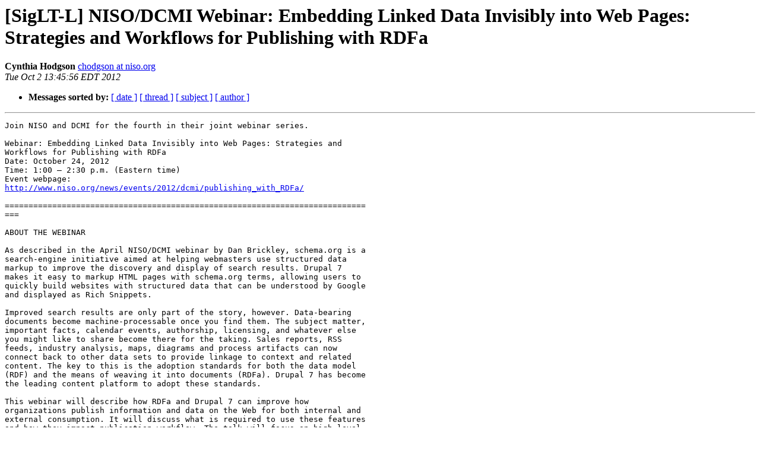

--- FILE ---
content_type: text/html
request_url: http://asist-archive.ischool.illinois.edu/siglan-l/2012-October/000338.html
body_size: 2892
content:
<!DOCTYPE HTML PUBLIC "-//W3C//DTD HTML 3.2//EN">
<HTML>
 <HEAD>
   <TITLE> [SigLT-L] NISO/DCMI Webinar: Embedding Linked Data Invisibly into	Web Pages: Strategies and Workflows for Publishing with RDFa
   </TITLE>
   <LINK REL="Index" HREF="index.html" >
   <LINK REL="made" HREF="mailto:siglan-l%40asis.org?Subject=%5BSigLT-L%5D%20NISO/DCMI%20Webinar%3A%20Embedding%20Linked%20Data%20Invisibly%20into%0A%09Web%20Pages%3A%20Strategies%20and%20Workflows%20for%20Publishing%20with%20RDFa&In-Reply-To=%3C017f01cda0c5%24c75c9f70%245615de50%24%40org%3E">
   <META NAME="robots" CONTENT="index,nofollow">
   <META http-equiv="Content-Type" content="text/html; charset=us-ascii">
   
   
 </HEAD>
 <BODY BGCOLOR="#ffffff">
   <H1>[SigLT-L] NISO/DCMI Webinar: Embedding Linked Data Invisibly into	Web Pages: Strategies and Workflows for Publishing with RDFa</H1>
    <B>Cynthia Hodgson</B> 
    <A HREF="mailto:siglan-l%40asis.org?Subject=%5BSigLT-L%5D%20NISO/DCMI%20Webinar%3A%20Embedding%20Linked%20Data%20Invisibly%20into%0A%09Web%20Pages%3A%20Strategies%20and%20Workflows%20for%20Publishing%20with%20RDFa&In-Reply-To=%3C017f01cda0c5%24c75c9f70%245615de50%24%40org%3E"
       TITLE="[SigLT-L] NISO/DCMI Webinar: Embedding Linked Data Invisibly into	Web Pages: Strategies and Workflows for Publishing with RDFa">chodgson at niso.org
       </A><BR>
    <I>Tue Oct  2 13:45:56 EDT 2012</I>
    <P><UL>
        
        
         <LI> <B>Messages sorted by:</B> 
              <a href="date.html#338">[ date ]</a>
              <a href="thread.html#338">[ thread ]</a>
              <a href="subject.html#338">[ subject ]</a>
              <a href="author.html#338">[ author ]</a>
         </LI>
       </UL>
    <HR>  
<!--beginarticle-->
<PRE>Join NISO and DCMI for the fourth in their joint webinar series.

Webinar: Embedding Linked Data Invisibly into Web Pages: Strategies and
Workflows for Publishing with RDFa 
Date: October 24, 2012
Time: 1:00 &#150; 2:30 p.m. (Eastern time)
Event webpage:
<A HREF="http://www.niso.org/news/events/2012/dcmi/publishing_with_RDFa/">http://www.niso.org/news/events/2012/dcmi/publishing_with_RDFa/</A>

============================================================================
===

ABOUT THE WEBINAR

As described in the April NISO/DCMI webinar by Dan Brickley, schema.org is a
search-engine initiative aimed at helping webmasters use structured data
markup to improve the discovery and display of search results. Drupal 7
makes it easy to markup HTML pages with schema.org terms, allowing users to
quickly build websites with structured data that can be understood by Google
and displayed as Rich Snippets.

Improved search results are only part of the story, however. Data-bearing
documents become machine-processable once you find them. The subject matter,
important facts, calendar events, authorship, licensing, and whatever else
you might like to share become there for the taking. Sales reports, RSS
feeds, industry analysis, maps, diagrams and process artifacts can now
connect back to other data sets to provide linkage to context and related
content. The key to this is the adoption standards for both the data model
(RDF) and the means of weaving it into documents (RDFa). Drupal 7 has become
the leading content platform to adopt these standards.

This webinar will describe how RDFa and Drupal 7 can improve how
organizations publish information and data on the Web for both internal and
external consumption. It will discuss what is required to use these features
and how they impact publication workflow. The talk will focus on high-level
and accessible demonstrations of what is possible. Technical people should
learn how to proceed while non-technical people will learn what is possible.

SPEAKERS

Brian Sletten (Bosatsu Consulting) is a liberal arts-educated software
engineer with a focus on using and evangelizing forward-leaning
technologies. He has a background as a system architect, a developer, a
security consultant, a mentor, a team lead, an author and a trainer and
operates in all of those roles as needed. His experience has spanned the
online game, defense, finance, academic, hospitality, retail and commercial
domains. He has worked with a wide variety of technologies such as network
matrix switch controls, 3D simulation/visualization, Grid Computing, P2P and
Semantic Web-based systems. He has a B.S. in Computer Science from the
College of William and Mary. He is President of Bosatsu Consulting, Inc. and
lives in Los Angeles, CA.

St&#233;phane Corlosquet (Software Engineer and Drupal Developer at MIND
Informatics) has been a driving force in incorporating Semantic Web
capabilities into the core of the Drupal Content Management System. He holds
a master's degree specializing in Semantic Web from the Digital Enterprise
Research Institute (DERI), Ireland, and has published widely read papers and
technical publications, including two chapters in the book, Definitive Guide
to Drupal 7. St&#233;phane has worked as the head of IT and Web development for
Ici Formation and Eco Innovation and currently works at MassGeneral
Institute for Neurodegenerative Disease (MIND), MGH, as a Software Engineer
developing the Science Collaboration Framework, a Drupal-based distribution
for building online communities of researchers in biomedecine.

Thomas Baker, Chief Information Officer of the Dublin Core Metadata
Initiative, has recently co-chaired the W3C Semantic Web Deployment Working
Group and the W3C Incubator Group on Library Linked Data.

REGISTRATION

Registration is per site (access for one computer) and closes at 12:00 pm
Eastern on October 24, 2012. Discounts are available for NISO and DCMI
members and students.

Can&#146;t make it on the webinar date/time? Register now and gain access to the
recorded archive for one year.

Visit the event webpage to register and for more information:
<A HREF="http://www.niso.org/news/events/2012/dcmi/publishing_with_RDFa/">http://www.niso.org/news/events/2012/dcmi/publishing_with_RDFa/</A>

Cynthia Hodgson
Technical Editor / Consultant
National Information Standards Organization
<A HREF="http://mail.asis.org/mailman/listinfo/siglan-l">chodgson at niso.org</A>
301-654-2512



</PRE>

<!--endarticle-->
    <HR>
    <P><UL>
        <!--threads-->
	
	
         <LI> <B>Messages sorted by:</B> 
              <a href="date.html#338">[ date ]</a>
              <a href="thread.html#338">[ thread ]</a>
              <a href="subject.html#338">[ subject ]</a>
              <a href="author.html#338">[ author ]</a>
         </LI>
       </UL>

<hr>
<a href="http://mail.asis.org/mailman/listinfo/siglan-l">More information about the SigLAN-L
mailing list</a><br>
</body></html>
